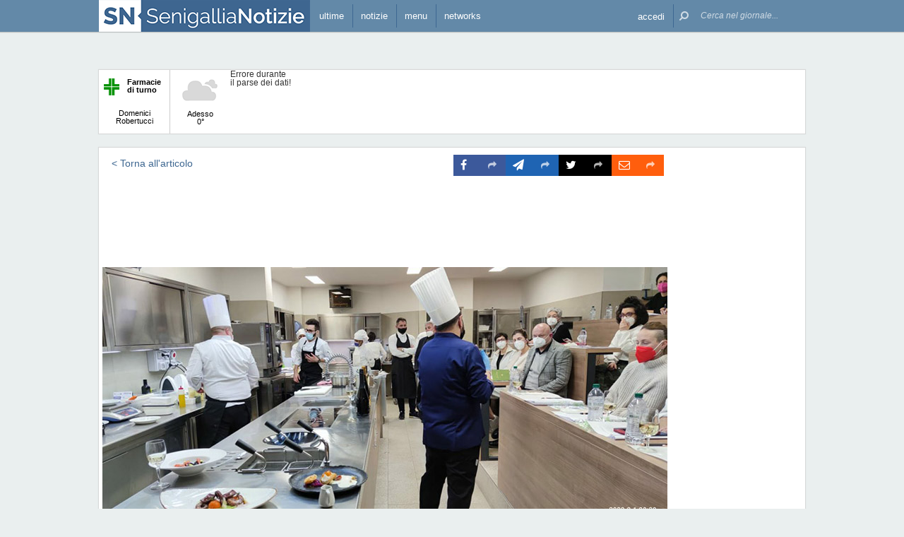

--- FILE ---
content_type: text/html; charset=utf-8
request_url: https://www.google.com/recaptcha/api2/aframe
body_size: 259
content:
<!DOCTYPE HTML><html><head><meta http-equiv="content-type" content="text/html; charset=UTF-8"></head><body><script nonce="2XFJND01lIFTEqAUcPIxjA">/** Anti-fraud and anti-abuse applications only. See google.com/recaptcha */ try{var clients={'sodar':'https://pagead2.googlesyndication.com/pagead/sodar?'};window.addEventListener("message",function(a){try{if(a.source===window.parent){var b=JSON.parse(a.data);var c=clients[b['id']];if(c){var d=document.createElement('img');d.src=c+b['params']+'&rc='+(localStorage.getItem("rc::a")?sessionStorage.getItem("rc::b"):"");window.document.body.appendChild(d);sessionStorage.setItem("rc::e",parseInt(sessionStorage.getItem("rc::e")||0)+1);localStorage.setItem("rc::h",'1769182352749');}}}catch(b){}});window.parent.postMessage("_grecaptcha_ready", "*");}catch(b){}</script></body></html>